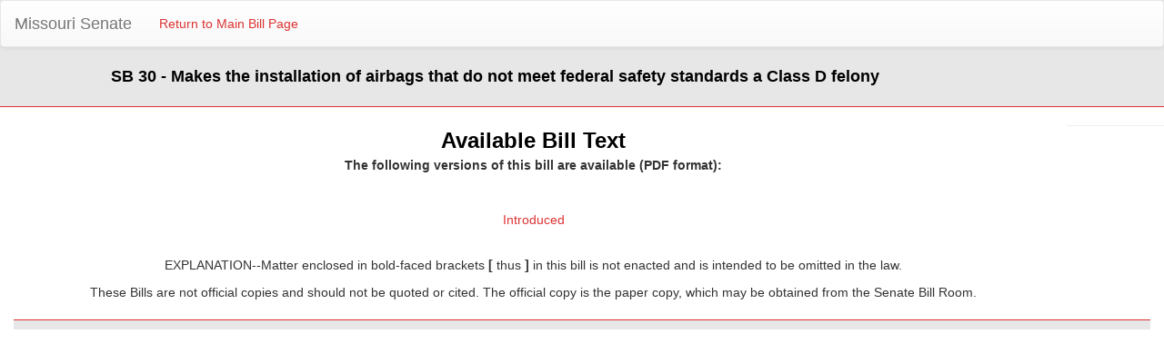

--- FILE ---
content_type: text/html; charset=utf-8
request_url: https://www.senate.mo.gov/05info/BTS_Web/BillText.aspx?SessionType=R&BillID=11
body_size: 2011
content:

<!DOCTYPE html PUBLIC "-//W3C//DTD XHTML 1.0 Transitional//EN" "http://www.w3.org/TR/xhtml1/DTD/xhtml1-transitional.dtd">

<html xmlns="http://www.w3.org/1999/xhtml">
<head id="Head1"><title>
	Available Bill Text
</title><meta content="Microsoft Visual Studio .NET 7.1" name="GENERATOR"><meta content="C#" name="CODE_LANGUAGE"><meta content="JavaScript" name="vs_defaultClientScript"><meta content="http://schemas.microsoft.com/intellisense/ie5" name="vs_targetSchema"></head>
<body>
    <form name="form1" method="post" action="./BillText.aspx?SessionType=R&amp;BillID=11" id="form1">
<input type="hidden" name="__VIEWSTATE" id="__VIEWSTATE" value="3dYvBL5XG2MGoam1U9fPa+B+JQCV4kZkpTfhQRL27iRgPlGjQa/OxaWLhhzEezk9erW8avKG5euBPLvK/uVUgejHRW8ntMnU9Gw9aV5XUFI=" />

<input type="hidden" name="__VIEWSTATEGENERATOR" id="__VIEWSTATEGENERATOR" value="0FFAFD02" />
    <div>
        <div style="background-color: #e7e7e7; overflow: hidden; padding-bottom: 20px; border-bottom: 1px;  border-color: #dd3333; border-bottom-style: solid; border-bottom-width: thin;">
  <nav class="navbar navbar-default">
  <div class="container-fluid">
    <!-- Brand and toggle get grouped for better mobile display -->
    <div class="navbar-header">
      <button type="button" class="navbar-toggle collapsed" data-toggle="collapse" data-target="#bs-example-navbar-collapse-1" aria-expanded="false">
        <span class="sr-only">Toggle navigation</span>
        <span class="icon-bar"></span>
        <span class="icon-bar"></span>
        <span class="icon-bar"></span>
      </button>
      <a class="navbar-brand" href="https://www.senate.mo.gov">Missouri Senate</a>
    </div>

    <!-- Collect the nav links, forms, and other content for toggling -->
    <div class="collapse navbar-collapse" id="bs-example-navbar-collapse-1">
      <ul class="nav navbar-nav">
        <li><a id="hlReturnBill" href="Bill.aspx?SessionType=R&amp;BillID=11">Return to Main Bill Page</a></li>
      </ul>
    </div><!-- /.navbar-collapse -->
  </div><!-- /.container-fluid -->
</nav>
            <div class="col-lg-1"></div>

            <div class="col-lg-11">
                <b><span id="lblBillDesc" style="color:Black;font-size:Large;width:100%;">SB 30 - Makes the installation of airbags that do not meet federal safety standards a Class D felony</span></b>
            </div>
       
   </div>


        <div class="clearfix">
        </div>
        <div style="margin-top: 20px;">
                <div class="col-lg-11" align="center">
                        <strong><font face="Arial" color="black" size="5">Available Bill Text</font>
                            <p><font face="arial">The following versions of this bill are available (PDF format):</font></p>
                        </strong>
                </div>
       </div>

       <div style="margin-top: 20px;">
                <div class="col-lg-9" align="center">
                    <p>&nbsp;</p>                
                </div>
       </div>

        <div style="margin-top: 20px;">
            <div class="col-lg-11" align="center">
                <table>
	<tr>
		<td><a href="https://www.senate.mo.gov/05info/pdf-bill/intro/SB30.pdf">Introduced</a></td>
	</tr>
</table>


            </div>            
        </div>      
          <div style="margin-top: 20px;">
                <div class="col-lg-9" align="center">
                    <p>&nbsp;</p>                
                </div>
       </div>

         <div style="margin-top: 20px;">
                <div class="col-lg-11" align="center">                    
                    <p><font face="arial">EXPLANATION--Matter enclosed in bold-faced brackets <b>[</b> thus <b>]</b> in this bill is not enacted and is intended to be omitted in the law.</font></p>                
                </div>
       </div>

        <hr />

        
         <div style="margin-top: 20px;">
                <div class="col-lg-11" align="center">
                    <p><font face="arial">These Bills are not official copies and should not be quoted or cited. The official copy is the paper copy, which may be obtained from the Senate Bill Room. </font></p>                
                </div>
       </div>
<font face="arial">
         <div style="margin-top: 20px;">
                <div class="col-lg-11" align="center">
                    <p> </p>  
                    <p></p>              
                </div>
       </div></font>

        <div style="margin-top: 20px;">
            <div class="col-lg-12" align="center">
                <div style="background-color: #e7e7e7; overflow: hidden; padding-bottom: 10px; border-bottom: 1px; border-color: #dd3333; border-top-style: solid; border-top-width: thin;"></div>
            </div>            
        </div>      
             

        <input id="_a1" type="hidden" value="1">
    </div>

   

    </form>
</body>
<link href="Bootstrap/css/bootstrap.css" rel="stylesheet" type="text/css" />
<link href="Bootstrap/css/bootstrap-theme.css" rel="stylesheet" type="text/css" />
<script src="Bootstrap/js/jquery.js" type="text/javascript"></script>
<script src="Bootstrap/js/bootstrap.js" type="text/javascript"></script>
<style>
    @media print
    {
        *
        {
            font-size: 12px !important;
        }
    }
</style>
</html>
